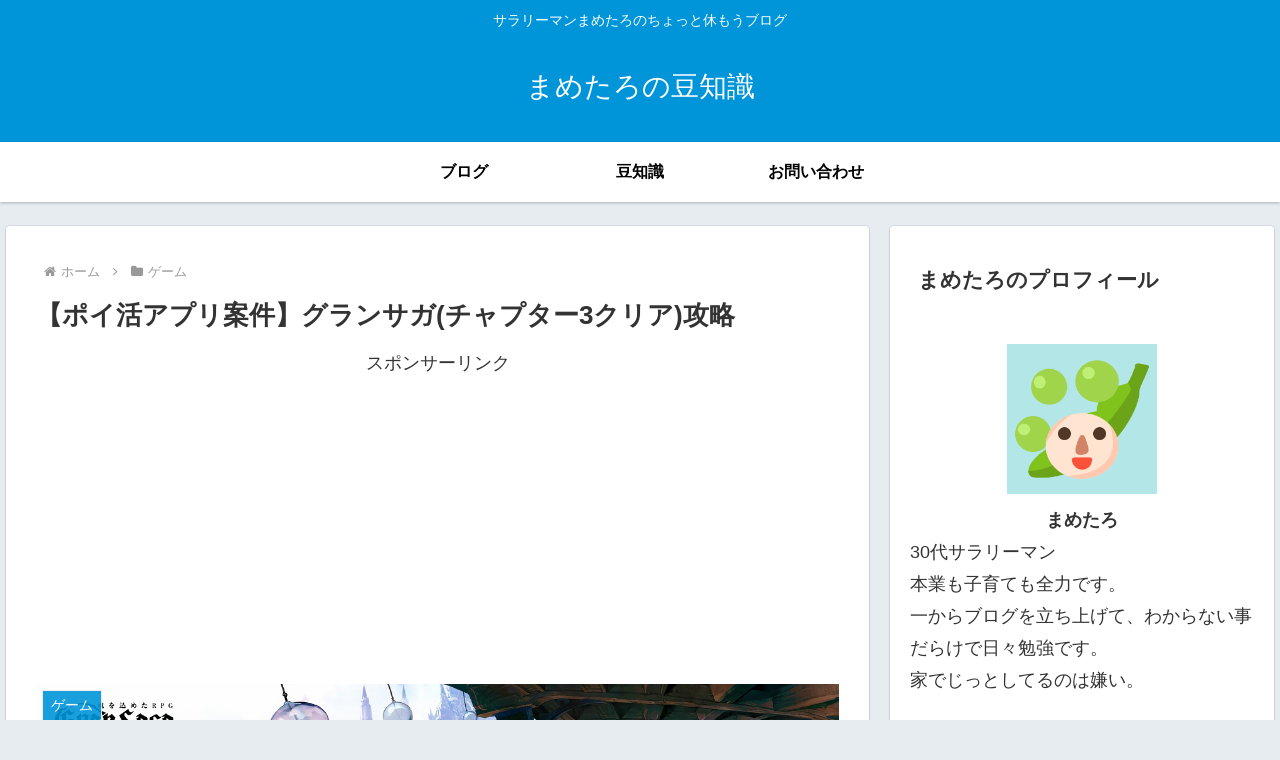

--- FILE ---
content_type: text/html; charset=utf-8
request_url: https://www.google.com/recaptcha/api2/aframe
body_size: 259
content:
<!DOCTYPE HTML><html><head><meta http-equiv="content-type" content="text/html; charset=UTF-8"></head><body><script nonce="rzGlFemUKAPkAqNyYYJD9A">/** Anti-fraud and anti-abuse applications only. See google.com/recaptcha */ try{var clients={'sodar':'https://pagead2.googlesyndication.com/pagead/sodar?'};window.addEventListener("message",function(a){try{if(a.source===window.parent){var b=JSON.parse(a.data);var c=clients[b['id']];if(c){var d=document.createElement('img');d.src=c+b['params']+'&rc='+(localStorage.getItem("rc::a")?sessionStorage.getItem("rc::b"):"");window.document.body.appendChild(d);sessionStorage.setItem("rc::e",parseInt(sessionStorage.getItem("rc::e")||0)+1);localStorage.setItem("rc::h",'1768817944383');}}}catch(b){}});window.parent.postMessage("_grecaptcha_ready", "*");}catch(b){}</script></body></html>